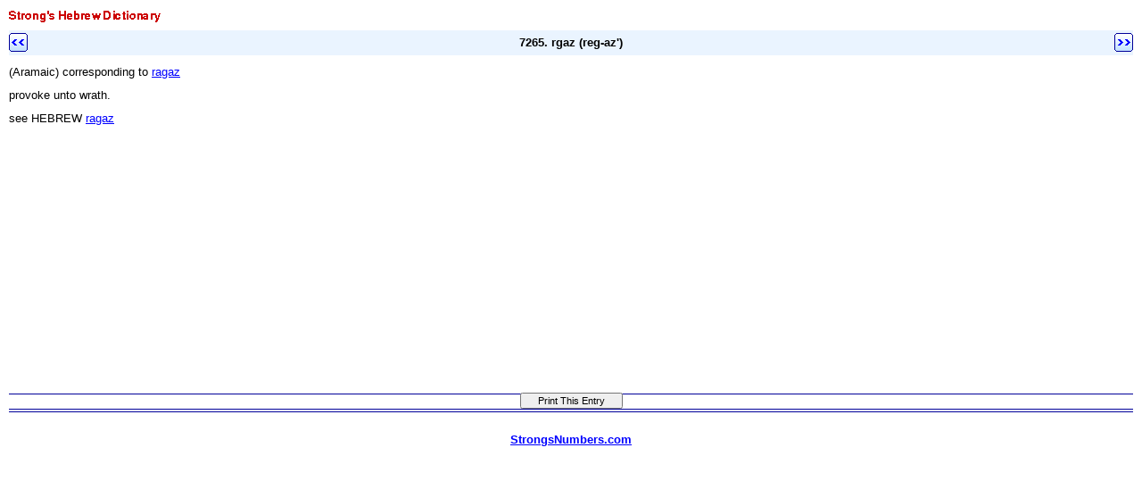

--- FILE ---
content_type: text/html
request_url: https://original.biblebrowser.com/hebrew/7265.htm
body_size: 3154
content:
<html><head><title>Strong's Hebrew Dictionary: 7265. rgaz (reg-az')</title><meta http-equiv="Content-Type" content="text/html; charset=iso-8859-1"></head><body STYLE="margin-top:4px; margin-right:10px; margin-left:10px; margin-bottom:10px;" text="#000000" link="#0000FF" bgcolor="#FFFFFF" </style><style>A:link {text-decoration:underline; color:#0000FF; } A:visited {text-decoration:underline; color:#000099; } A:hover {text-decoration:underline; color:#0099ff}</style><font face="Arial, Helvetica, sans-serif" size="2"><img src="/topspcheb.gif"><br><table width="100%" border="0" cellspacing="0" cellpadding="0" background="/listbk.gif"><tr valign="middle"><td height="1%" width="1%"><b><a href="/hebrew/7264.htm"><img src="/leftarr.gif" border="0"></a></b></td><td width="98%"><div align="center"><b><font size="2">7265. rgaz (reg-az')</font></b></div></td><td width="1%"><div align="right"><b><a href="/hebrew/7266.htm"><img src="/rightarr.gif" border="0"></a></b></div></td></tr></table><font size="1"><br></font>(Aramaic) corresponding to <a href="/hebrew/7264.htm">ragaz</a> <font size="1"><br><br></font> provoke unto wrath. <font size="1"><br><br></font>see HEBREW <a href="/hebrew/7264.htm">ragaz</a> <font size="1"><br></font><table width="100%" border="0" cellspacing="0" cellpadding="0"><tr><td></td><td><iframe width="100%" height="300" border="0" scrolling=no src="http://original.biblebrowser.com/strlist.htm" frameborder="0" cellpadding="0"></iframe></td></tr></table></font><table width="100%" border="0" cellspacing="0" cellpadding="0">
  <tr valign="middle"> 
    <td height="18" align="center" background="/menubk4.gif" bgcolor="#0000FF"> 
      <p align="center"> 
        
<script language="JavaScript">
<!--

function SymError()
{
  return true;
}

window.onerror = SymError;

var SymRealWinOpen = window.open;

function SymWinOpen(url, name, attributes)
{
  return (new Object());
}

window.open = SymWinOpen;

//-->
</script>

<script language="Javascript">

/*
This script is written by Eric (Webcrawl@usa.net)
For full source code, installation instructions,
100's more DHTML scripts, and Terms Of
Use, visit dynamicdrive.com
*/

function printit(){  
if (window.print) {
    window.print() ;  
} else {
    var WebBrowser = '<OBJECT ID="WebBrowser1" WIDTH=0 HEIGHT=0 CLASSID="CLSID:8856F961-340A-11D0-A96B-00C04FD705A2"></OBJECT>';
document.body.insertAdjacentHTML('beforeEnd', WebBrowser);
    WebBrowser1.ExecWB(6, 2);//Use a 1 vs. a 2 for a prompting dialog box    WebBrowser1.outerHTML = "";  
}
}
</script>
        <script language="Javascript">  
var NS = (navigator.appName == "Netscape");
var VERSION = parseInt(navigator.appVersion);
if (VERSION > 3) {
    document.write('<form><input type=button value="    Print This Entry    " style="font-size:8pt; name="Print" onClick="printit()"></form>');        
}
</script>
      </p>
    </td>
  </tr>
</table>
<div align="center"><font face="Arial, Helvetica, sans-serif" size="2"><font size="1"><br></font><a href="http://strongsnumbers.com" target="_top"><b>StrongsNumbers.com</b></a></font></div>
</body></html>